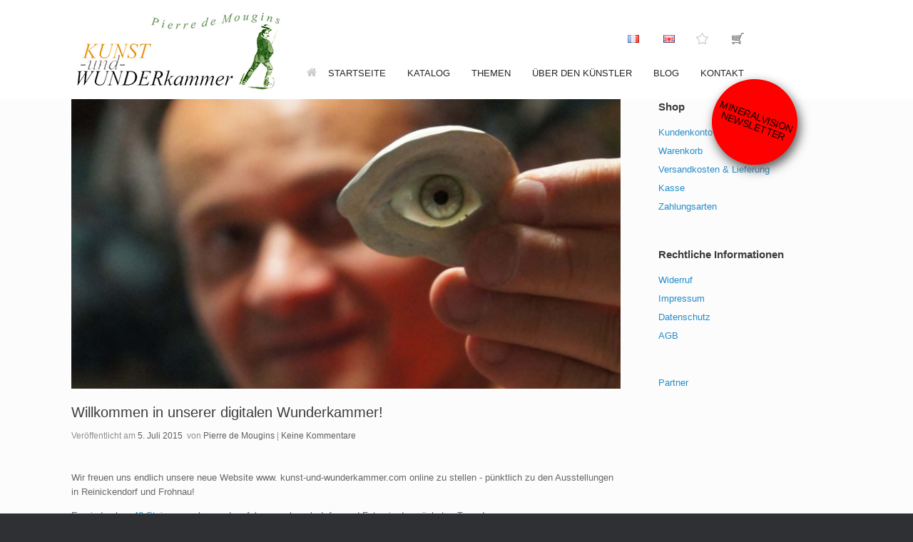

--- FILE ---
content_type: text/html; charset=UTF-8
request_url: https://www.kunst-und-wunderkammer.com/lorem-ipsum-dolor-sit-amet-consectetur-adipisicing-elit/
body_size: 11757
content:
<!DOCTYPE html>
<html>
<head>
	<meta charset="UTF-8" />
	<meta http-equiv="X-UA-Compatible" content="IE=10" />
	<title>Willkommen in unserer digitalen Wunderkammer! - Wunderkammer</title>
	<link rel="profile" href="https://gmpg.org/xfn/11" />
	<link rel="pingback" href="https://www.kunst-und-wunderkammer.com/xmlrpc.php" />
	
<!-- BEGIN Metadata added by the Add-Meta-Tags WordPress plugin -->
<meta name="description" content="Wir freuen uns endlich unsere neue Website www. kunst-und-wunderkammer.com online zu stellen - pünktlich zu den Ausstellungen in Reinickendorf und Frohnau! Es sind schon 43 Steine zu sehen und es folgen noch mehr Infos und Fotos in den nächsten Tagen! Forsetzung folgt..." />
<meta name="keywords" content="allgemein" />
<!-- END Metadata added by the Add-Meta-Tags WordPress plugin -->

<!-- Google Analytics Local by Webcraftic Local Google Analytics -->
<script>
(function(i,s,o,g,r,a,m){i['GoogleAnalyticsObject']=r;i[r]=i[r]||function(){
            (i[r].q=i[r].q||[]).push(arguments)},i[r].l=1*new Date();a=s.createElement(o),
            m=s.getElementsByTagName(o)[0];a.async=1;a.src=g;m.parentNode.insertBefore(a,m)
            })(window,document,'script','https://www.kunst-und-wunderkammer.com/wp-content/uploads/wga-cache/local-ga.js','ga');
ga('create', 'UA-79836627-1', 'auto');
ga('send', 'pageview');
</script>
<!-- end Google Analytics Local by Webcraftic Local Google Analytics -->
				<script>document.documentElement.className = document.documentElement.className + ' yes-js js_active js'</script>
			<meta name='robots' content='index, follow, max-image-preview:large, max-snippet:-1, max-video-preview:-1' />

	<!-- This site is optimized with the Yoast SEO plugin v26.8 - https://yoast.com/product/yoast-seo-wordpress/ -->
	<title>Willkommen in unserer digitalen Wunderkammer! - Wunderkammer</title>
	<link rel="canonical" href="https://www.kunst-und-wunderkammer.com/lorem-ipsum-dolor-sit-amet-consectetur-adipisicing-elit/" />
	<meta property="og:locale" content="de_DE" />
	<meta property="og:type" content="article" />
	<meta property="og:title" content="Willkommen in unserer digitalen Wunderkammer! - Wunderkammer" />
	<meta property="og:description" content="Wir freuen uns endlich unsere neue Website www. kunst-und-wunderkammer.com online zu stellen - pünktlich zu den Ausstellungen in Reinickendorf und Frohnau!Es sind schon 43 Steine zu sehen und es folgen noch mehr Infos und Fotos in den nächsten Tagen!Forsetzung folgt...Pierre de Mougins" />
	<meta property="og:url" content="https://www.kunst-und-wunderkammer.com/lorem-ipsum-dolor-sit-amet-consectetur-adipisicing-elit/" />
	<meta property="og:site_name" content="Wunderkammer" />
	<meta property="article:published_time" content="2015-07-05T18:57:44+00:00" />
	<meta property="article:modified_time" content="2016-01-24T18:45:25+00:00" />
	<meta property="og:image" content="https://www.kunst-und-wunderkammer.com/wp-content/uploads/2015/07/Pierre-4-retouchiert.jpg" />
	<meta property="og:image:width" content="2160" />
	<meta property="og:image:height" content="945" />
	<meta property="og:image:type" content="image/jpeg" />
	<meta name="author" content="Pierre de Mougins" />
	<meta name="twitter:card" content="summary_large_image" />
	<meta name="twitter:label1" content="Verfasst von" />
	<meta name="twitter:data1" content="Pierre de Mougins" />
	<script type="application/ld+json" class="yoast-schema-graph">{"@context":"https://schema.org","@graph":[{"@type":"Article","@id":"https://www.kunst-und-wunderkammer.com/lorem-ipsum-dolor-sit-amet-consectetur-adipisicing-elit/#article","isPartOf":{"@id":"https://www.kunst-und-wunderkammer.com/lorem-ipsum-dolor-sit-amet-consectetur-adipisicing-elit/"},"author":{"name":"Pierre de Mougins","@id":"https://www.kunst-und-wunderkammer.com/#/schema/person/aec693a5ea653975a4f7d18ffaaf609e"},"headline":"Willkommen in unserer digitalen Wunderkammer!","datePublished":"2015-07-05T18:57:44+00:00","dateModified":"2016-01-24T18:45:25+00:00","mainEntityOfPage":{"@id":"https://www.kunst-und-wunderkammer.com/lorem-ipsum-dolor-sit-amet-consectetur-adipisicing-elit/"},"wordCount":52,"commentCount":0,"publisher":{"@id":"https://www.kunst-und-wunderkammer.com/#/schema/person/aec693a5ea653975a4f7d18ffaaf609e"},"image":{"@id":"https://www.kunst-und-wunderkammer.com/lorem-ipsum-dolor-sit-amet-consectetur-adipisicing-elit/#primaryimage"},"thumbnailUrl":"https://www.kunst-und-wunderkammer.com/wp-content/uploads/2015/07/Pierre-4-retouchiert.jpg","inLanguage":"de","potentialAction":[{"@type":"CommentAction","name":"Comment","target":["https://www.kunst-und-wunderkammer.com/lorem-ipsum-dolor-sit-amet-consectetur-adipisicing-elit/#respond"]}]},{"@type":"WebPage","@id":"https://www.kunst-und-wunderkammer.com/lorem-ipsum-dolor-sit-amet-consectetur-adipisicing-elit/","url":"https://www.kunst-und-wunderkammer.com/lorem-ipsum-dolor-sit-amet-consectetur-adipisicing-elit/","name":"Willkommen in unserer digitalen Wunderkammer! - Wunderkammer","isPartOf":{"@id":"https://www.kunst-und-wunderkammer.com/#website"},"primaryImageOfPage":{"@id":"https://www.kunst-und-wunderkammer.com/lorem-ipsum-dolor-sit-amet-consectetur-adipisicing-elit/#primaryimage"},"image":{"@id":"https://www.kunst-und-wunderkammer.com/lorem-ipsum-dolor-sit-amet-consectetur-adipisicing-elit/#primaryimage"},"thumbnailUrl":"https://www.kunst-und-wunderkammer.com/wp-content/uploads/2015/07/Pierre-4-retouchiert.jpg","datePublished":"2015-07-05T18:57:44+00:00","dateModified":"2016-01-24T18:45:25+00:00","breadcrumb":{"@id":"https://www.kunst-und-wunderkammer.com/lorem-ipsum-dolor-sit-amet-consectetur-adipisicing-elit/#breadcrumb"},"inLanguage":"de","potentialAction":[{"@type":"ReadAction","target":["https://www.kunst-und-wunderkammer.com/lorem-ipsum-dolor-sit-amet-consectetur-adipisicing-elit/"]}]},{"@type":"ImageObject","inLanguage":"de","@id":"https://www.kunst-und-wunderkammer.com/lorem-ipsum-dolor-sit-amet-consectetur-adipisicing-elit/#primaryimage","url":"https://www.kunst-und-wunderkammer.com/wp-content/uploads/2015/07/Pierre-4-retouchiert.jpg","contentUrl":"https://www.kunst-und-wunderkammer.com/wp-content/uploads/2015/07/Pierre-4-retouchiert.jpg","width":2160,"height":945,"caption":"SONY DSC"},{"@type":"BreadcrumbList","@id":"https://www.kunst-und-wunderkammer.com/lorem-ipsum-dolor-sit-amet-consectetur-adipisicing-elit/#breadcrumb","itemListElement":[{"@type":"ListItem","position":1,"name":"Home","item":"https://www.kunst-und-wunderkammer.com/"},{"@type":"ListItem","position":2,"name":"Blog","item":"https://www.kunst-und-wunderkammer.com/blog-2/"},{"@type":"ListItem","position":3,"name":"Willkommen in unserer digitalen Wunderkammer!"}]},{"@type":"WebSite","@id":"https://www.kunst-und-wunderkammer.com/#website","url":"https://www.kunst-und-wunderkammer.com/","name":"Wunderkammer","description":"Berlin - Pierre de Mougins - Bildersteine - Kunst schenken","publisher":{"@id":"https://www.kunst-und-wunderkammer.com/#/schema/person/aec693a5ea653975a4f7d18ffaaf609e"},"potentialAction":[{"@type":"SearchAction","target":{"@type":"EntryPoint","urlTemplate":"https://www.kunst-und-wunderkammer.com/?s={search_term_string}"},"query-input":{"@type":"PropertyValueSpecification","valueRequired":true,"valueName":"search_term_string"}}],"inLanguage":"de"},{"@type":["Person","Organization"],"@id":"https://www.kunst-und-wunderkammer.com/#/schema/person/aec693a5ea653975a4f7d18ffaaf609e","name":"Pierre de Mougins","image":{"@type":"ImageObject","inLanguage":"de","@id":"https://www.kunst-und-wunderkammer.com/#/schema/person/image/","url":"https://www.kunst-und-wunderkammer.com/wp-content/uploads/2022/05/portrait-pdm.jpg","contentUrl":"https://www.kunst-und-wunderkammer.com/wp-content/uploads/2022/05/portrait-pdm.jpg","width":998,"height":1268,"caption":"Pierre de Mougins"},"logo":{"@id":"https://www.kunst-und-wunderkammer.com/#/schema/person/image/"},"url":"https://www.kunst-und-wunderkammer.com/author/web89/"}]}</script>
	<!-- / Yoast SEO plugin. -->


<link rel="alternate" type="application/rss+xml" title="Wunderkammer &raquo; Feed" href="https://www.kunst-und-wunderkammer.com/feed/" />
<link rel="alternate" type="application/rss+xml" title="Wunderkammer &raquo; Kommentar-Feed" href="https://www.kunst-und-wunderkammer.com/comments/feed/" />
<link rel="alternate" type="application/rss+xml" title="Wunderkammer &raquo; Willkommen in unserer digitalen Wunderkammer!-Kommentar-Feed" href="https://www.kunst-und-wunderkammer.com/lorem-ipsum-dolor-sit-amet-consectetur-adipisicing-elit/feed/" />
<link rel="alternate" title="oEmbed (JSON)" type="application/json+oembed" href="https://www.kunst-und-wunderkammer.com/wp-json/oembed/1.0/embed?url=https%3A%2F%2Fwww.kunst-und-wunderkammer.com%2Florem-ipsum-dolor-sit-amet-consectetur-adipisicing-elit%2F" />
<link rel="alternate" title="oEmbed (XML)" type="text/xml+oembed" href="https://www.kunst-und-wunderkammer.com/wp-json/oembed/1.0/embed?url=https%3A%2F%2Fwww.kunst-und-wunderkammer.com%2Florem-ipsum-dolor-sit-amet-consectetur-adipisicing-elit%2F&#038;format=xml" />
<style id='wp-img-auto-sizes-contain-inline-css' type='text/css'>
img:is([sizes=auto i],[sizes^="auto," i]){contain-intrinsic-size:3000px 1500px}
/*# sourceURL=wp-img-auto-sizes-contain-inline-css */
</style>
<link rel='stylesheet' id='validate-engine-css-css' href='https://www.kunst-und-wunderkammer.com/wp-content/plugins/wysija-newsletters/css/validationEngine.jquery.css?ver=2.21' type='text/css' media='all' />
<style id='wp-emoji-styles-inline-css' type='text/css'>

	img.wp-smiley, img.emoji {
		display: inline !important;
		border: none !important;
		box-shadow: none !important;
		height: 1em !important;
		width: 1em !important;
		margin: 0 0.07em !important;
		vertical-align: -0.1em !important;
		background: none !important;
		padding: 0 !important;
	}
/*# sourceURL=wp-emoji-styles-inline-css */
</style>
<link rel='stylesheet' id='wp-block-library-css' href='https://www.kunst-und-wunderkammer.com/wp-includes/css/dist/block-library/style.min.css?ver=6.9' type='text/css' media='all' />
<link rel='stylesheet' id='wc-blocks-style-css' href='https://www.kunst-und-wunderkammer.com/wp-content/plugins/woocommerce/assets/client/blocks/wc-blocks.css?ver=wc-10.4.3' type='text/css' media='all' />
<style id='global-styles-inline-css' type='text/css'>
:root{--wp--preset--aspect-ratio--square: 1;--wp--preset--aspect-ratio--4-3: 4/3;--wp--preset--aspect-ratio--3-4: 3/4;--wp--preset--aspect-ratio--3-2: 3/2;--wp--preset--aspect-ratio--2-3: 2/3;--wp--preset--aspect-ratio--16-9: 16/9;--wp--preset--aspect-ratio--9-16: 9/16;--wp--preset--color--black: #000000;--wp--preset--color--cyan-bluish-gray: #abb8c3;--wp--preset--color--white: #ffffff;--wp--preset--color--pale-pink: #f78da7;--wp--preset--color--vivid-red: #cf2e2e;--wp--preset--color--luminous-vivid-orange: #ff6900;--wp--preset--color--luminous-vivid-amber: #fcb900;--wp--preset--color--light-green-cyan: #7bdcb5;--wp--preset--color--vivid-green-cyan: #00d084;--wp--preset--color--pale-cyan-blue: #8ed1fc;--wp--preset--color--vivid-cyan-blue: #0693e3;--wp--preset--color--vivid-purple: #9b51e0;--wp--preset--gradient--vivid-cyan-blue-to-vivid-purple: linear-gradient(135deg,rgb(6,147,227) 0%,rgb(155,81,224) 100%);--wp--preset--gradient--light-green-cyan-to-vivid-green-cyan: linear-gradient(135deg,rgb(122,220,180) 0%,rgb(0,208,130) 100%);--wp--preset--gradient--luminous-vivid-amber-to-luminous-vivid-orange: linear-gradient(135deg,rgb(252,185,0) 0%,rgb(255,105,0) 100%);--wp--preset--gradient--luminous-vivid-orange-to-vivid-red: linear-gradient(135deg,rgb(255,105,0) 0%,rgb(207,46,46) 100%);--wp--preset--gradient--very-light-gray-to-cyan-bluish-gray: linear-gradient(135deg,rgb(238,238,238) 0%,rgb(169,184,195) 100%);--wp--preset--gradient--cool-to-warm-spectrum: linear-gradient(135deg,rgb(74,234,220) 0%,rgb(151,120,209) 20%,rgb(207,42,186) 40%,rgb(238,44,130) 60%,rgb(251,105,98) 80%,rgb(254,248,76) 100%);--wp--preset--gradient--blush-light-purple: linear-gradient(135deg,rgb(255,206,236) 0%,rgb(152,150,240) 100%);--wp--preset--gradient--blush-bordeaux: linear-gradient(135deg,rgb(254,205,165) 0%,rgb(254,45,45) 50%,rgb(107,0,62) 100%);--wp--preset--gradient--luminous-dusk: linear-gradient(135deg,rgb(255,203,112) 0%,rgb(199,81,192) 50%,rgb(65,88,208) 100%);--wp--preset--gradient--pale-ocean: linear-gradient(135deg,rgb(255,245,203) 0%,rgb(182,227,212) 50%,rgb(51,167,181) 100%);--wp--preset--gradient--electric-grass: linear-gradient(135deg,rgb(202,248,128) 0%,rgb(113,206,126) 100%);--wp--preset--gradient--midnight: linear-gradient(135deg,rgb(2,3,129) 0%,rgb(40,116,252) 100%);--wp--preset--font-size--small: 13px;--wp--preset--font-size--medium: 20px;--wp--preset--font-size--large: 36px;--wp--preset--font-size--x-large: 42px;--wp--preset--spacing--20: 0.44rem;--wp--preset--spacing--30: 0.67rem;--wp--preset--spacing--40: 1rem;--wp--preset--spacing--50: 1.5rem;--wp--preset--spacing--60: 2.25rem;--wp--preset--spacing--70: 3.38rem;--wp--preset--spacing--80: 5.06rem;--wp--preset--shadow--natural: 6px 6px 9px rgba(0, 0, 0, 0.2);--wp--preset--shadow--deep: 12px 12px 50px rgba(0, 0, 0, 0.4);--wp--preset--shadow--sharp: 6px 6px 0px rgba(0, 0, 0, 0.2);--wp--preset--shadow--outlined: 6px 6px 0px -3px rgb(255, 255, 255), 6px 6px rgb(0, 0, 0);--wp--preset--shadow--crisp: 6px 6px 0px rgb(0, 0, 0);}:where(.is-layout-flex){gap: 0.5em;}:where(.is-layout-grid){gap: 0.5em;}body .is-layout-flex{display: flex;}.is-layout-flex{flex-wrap: wrap;align-items: center;}.is-layout-flex > :is(*, div){margin: 0;}body .is-layout-grid{display: grid;}.is-layout-grid > :is(*, div){margin: 0;}:where(.wp-block-columns.is-layout-flex){gap: 2em;}:where(.wp-block-columns.is-layout-grid){gap: 2em;}:where(.wp-block-post-template.is-layout-flex){gap: 1.25em;}:where(.wp-block-post-template.is-layout-grid){gap: 1.25em;}.has-black-color{color: var(--wp--preset--color--black) !important;}.has-cyan-bluish-gray-color{color: var(--wp--preset--color--cyan-bluish-gray) !important;}.has-white-color{color: var(--wp--preset--color--white) !important;}.has-pale-pink-color{color: var(--wp--preset--color--pale-pink) !important;}.has-vivid-red-color{color: var(--wp--preset--color--vivid-red) !important;}.has-luminous-vivid-orange-color{color: var(--wp--preset--color--luminous-vivid-orange) !important;}.has-luminous-vivid-amber-color{color: var(--wp--preset--color--luminous-vivid-amber) !important;}.has-light-green-cyan-color{color: var(--wp--preset--color--light-green-cyan) !important;}.has-vivid-green-cyan-color{color: var(--wp--preset--color--vivid-green-cyan) !important;}.has-pale-cyan-blue-color{color: var(--wp--preset--color--pale-cyan-blue) !important;}.has-vivid-cyan-blue-color{color: var(--wp--preset--color--vivid-cyan-blue) !important;}.has-vivid-purple-color{color: var(--wp--preset--color--vivid-purple) !important;}.has-black-background-color{background-color: var(--wp--preset--color--black) !important;}.has-cyan-bluish-gray-background-color{background-color: var(--wp--preset--color--cyan-bluish-gray) !important;}.has-white-background-color{background-color: var(--wp--preset--color--white) !important;}.has-pale-pink-background-color{background-color: var(--wp--preset--color--pale-pink) !important;}.has-vivid-red-background-color{background-color: var(--wp--preset--color--vivid-red) !important;}.has-luminous-vivid-orange-background-color{background-color: var(--wp--preset--color--luminous-vivid-orange) !important;}.has-luminous-vivid-amber-background-color{background-color: var(--wp--preset--color--luminous-vivid-amber) !important;}.has-light-green-cyan-background-color{background-color: var(--wp--preset--color--light-green-cyan) !important;}.has-vivid-green-cyan-background-color{background-color: var(--wp--preset--color--vivid-green-cyan) !important;}.has-pale-cyan-blue-background-color{background-color: var(--wp--preset--color--pale-cyan-blue) !important;}.has-vivid-cyan-blue-background-color{background-color: var(--wp--preset--color--vivid-cyan-blue) !important;}.has-vivid-purple-background-color{background-color: var(--wp--preset--color--vivid-purple) !important;}.has-black-border-color{border-color: var(--wp--preset--color--black) !important;}.has-cyan-bluish-gray-border-color{border-color: var(--wp--preset--color--cyan-bluish-gray) !important;}.has-white-border-color{border-color: var(--wp--preset--color--white) !important;}.has-pale-pink-border-color{border-color: var(--wp--preset--color--pale-pink) !important;}.has-vivid-red-border-color{border-color: var(--wp--preset--color--vivid-red) !important;}.has-luminous-vivid-orange-border-color{border-color: var(--wp--preset--color--luminous-vivid-orange) !important;}.has-luminous-vivid-amber-border-color{border-color: var(--wp--preset--color--luminous-vivid-amber) !important;}.has-light-green-cyan-border-color{border-color: var(--wp--preset--color--light-green-cyan) !important;}.has-vivid-green-cyan-border-color{border-color: var(--wp--preset--color--vivid-green-cyan) !important;}.has-pale-cyan-blue-border-color{border-color: var(--wp--preset--color--pale-cyan-blue) !important;}.has-vivid-cyan-blue-border-color{border-color: var(--wp--preset--color--vivid-cyan-blue) !important;}.has-vivid-purple-border-color{border-color: var(--wp--preset--color--vivid-purple) !important;}.has-vivid-cyan-blue-to-vivid-purple-gradient-background{background: var(--wp--preset--gradient--vivid-cyan-blue-to-vivid-purple) !important;}.has-light-green-cyan-to-vivid-green-cyan-gradient-background{background: var(--wp--preset--gradient--light-green-cyan-to-vivid-green-cyan) !important;}.has-luminous-vivid-amber-to-luminous-vivid-orange-gradient-background{background: var(--wp--preset--gradient--luminous-vivid-amber-to-luminous-vivid-orange) !important;}.has-luminous-vivid-orange-to-vivid-red-gradient-background{background: var(--wp--preset--gradient--luminous-vivid-orange-to-vivid-red) !important;}.has-very-light-gray-to-cyan-bluish-gray-gradient-background{background: var(--wp--preset--gradient--very-light-gray-to-cyan-bluish-gray) !important;}.has-cool-to-warm-spectrum-gradient-background{background: var(--wp--preset--gradient--cool-to-warm-spectrum) !important;}.has-blush-light-purple-gradient-background{background: var(--wp--preset--gradient--blush-light-purple) !important;}.has-blush-bordeaux-gradient-background{background: var(--wp--preset--gradient--blush-bordeaux) !important;}.has-luminous-dusk-gradient-background{background: var(--wp--preset--gradient--luminous-dusk) !important;}.has-pale-ocean-gradient-background{background: var(--wp--preset--gradient--pale-ocean) !important;}.has-electric-grass-gradient-background{background: var(--wp--preset--gradient--electric-grass) !important;}.has-midnight-gradient-background{background: var(--wp--preset--gradient--midnight) !important;}.has-small-font-size{font-size: var(--wp--preset--font-size--small) !important;}.has-medium-font-size{font-size: var(--wp--preset--font-size--medium) !important;}.has-large-font-size{font-size: var(--wp--preset--font-size--large) !important;}.has-x-large-font-size{font-size: var(--wp--preset--font-size--x-large) !important;}
/*# sourceURL=global-styles-inline-css */
</style>

<style id='classic-theme-styles-inline-css' type='text/css'>
/*! This file is auto-generated */
.wp-block-button__link{color:#fff;background-color:#32373c;border-radius:9999px;box-shadow:none;text-decoration:none;padding:calc(.667em + 2px) calc(1.333em + 2px);font-size:1.125em}.wp-block-file__button{background:#32373c;color:#fff;text-decoration:none}
/*# sourceURL=/wp-includes/css/classic-themes.min.css */
</style>
<link rel='stylesheet' id='contact-form-7-css' href='https://www.kunst-und-wunderkammer.com/wp-content/plugins/contact-form-7/includes/css/styles.css?ver=6.1.4' type='text/css' media='all' />
<link rel='stylesheet' id='orginal_main_style-css' href='https://www.kunst-und-wunderkammer.com/wp-content/plugins/original-css3-image-hover-effects/css/orginal_main_style.css?ver=6.9' type='text/css' media='all' />
<link rel='stylesheet' id='orginal_effects_mod-css' href='https://www.kunst-und-wunderkammer.com/wp-content/plugins/original-css3-image-hover-effects/css/orginal_effects_mod.css?ver=6.9' type='text/css' media='all' />
<link rel='stylesheet' id='siteorigin-panels-front-css' href='https://www.kunst-und-wunderkammer.com/wp-content/plugins/siteorigin-panels/css/front-flex.min.css?ver=2.33.5' type='text/css' media='all' />
<link rel='stylesheet' id='woocommerce-layout-css' href='https://www.kunst-und-wunderkammer.com/wp-content/plugins/woocommerce/assets/css/woocommerce-layout.css?ver=10.4.3' type='text/css' media='all' />
<link rel='stylesheet' id='woocommerce-smallscreen-css' href='https://www.kunst-und-wunderkammer.com/wp-content/plugins/woocommerce/assets/css/woocommerce-smallscreen.css?ver=10.4.3' type='text/css' media='only screen and (max-width: 768px)' />
<link rel='stylesheet' id='woocommerce-general-css' href='https://www.kunst-und-wunderkammer.com/wp-content/plugins/woocommerce/assets/css/woocommerce.css?ver=10.4.3' type='text/css' media='all' />
<style id='woocommerce-inline-inline-css' type='text/css'>
.woocommerce form .form-row .required { visibility: visible; }
/*# sourceURL=woocommerce-inline-inline-css */
</style>
<link rel='stylesheet' id='jquery-selectBox-css' href='https://www.kunst-und-wunderkammer.com/wp-content/plugins/yith-woocommerce-wishlist/assets/css/jquery.selectBox.css?ver=1.2.0' type='text/css' media='all' />
<link rel='stylesheet' id='woocommerce_prettyPhoto_css-css' href='//www.kunst-und-wunderkammer.com/wp-content/plugins/woocommerce/assets/css/prettyPhoto.css?ver=3.1.6' type='text/css' media='all' />
<link rel='stylesheet' id='yith-wcwl-main-css' href='https://www.kunst-und-wunderkammer.com/wp-content/plugins/yith-woocommerce-wishlist/assets/css/style.css?ver=4.11.0' type='text/css' media='all' />
<style id='yith-wcwl-main-inline-css' type='text/css'>
 :root { --rounded-corners-radius: 16px; --add-to-cart-rounded-corners-radius: 16px; --color-headers-background: #F4F4F4; --feedback-duration: 3s } 
 :root { --rounded-corners-radius: 16px; --add-to-cart-rounded-corners-radius: 16px; --color-headers-background: #F4F4F4; --feedback-duration: 3s } 
/*# sourceURL=yith-wcwl-main-inline-css */
</style>
<link rel='stylesheet' id='vantage-style-css' href='https://www.kunst-und-wunderkammer.com/wp-content/themes/silke-christ/style.css?ver=1.20.7' type='text/css' media='all' />
<link rel='stylesheet' id='font-awesome-css' href='https://www.kunst-und-wunderkammer.com/wp-content/themes/vantage/fontawesome/css/font-awesome.css?ver=4.6.2' type='text/css' media='all' />
<style id='font-awesome-inline-css' type='text/css'>
[data-font="FontAwesome"]:before {font-family: 'FontAwesome' !important;content: attr(data-icon) !important;speak: none !important;font-weight: normal !important;font-variant: normal !important;text-transform: none !important;line-height: 1 !important;font-style: normal !important;-webkit-font-smoothing: antialiased !important;-moz-osx-font-smoothing: grayscale !important;}
/*# sourceURL=font-awesome-inline-css */
</style>
<link rel='stylesheet' id='vantage-woocommerce-css' href='https://www.kunst-und-wunderkammer.com/wp-content/themes/vantage/css/woocommerce.css?ver=6.9' type='text/css' media='all' />
<link rel='stylesheet' id='woocommerce-gzd-layout-css' href='https://www.kunst-und-wunderkammer.com/wp-content/plugins/woocommerce-germanized/build/static/layout-styles.css?ver=3.20.5' type='text/css' media='all' />
<style id='woocommerce-gzd-layout-inline-css' type='text/css'>
.woocommerce-checkout .shop_table { background-color: #eeeeee; } .product p.deposit-packaging-type { font-size: 1.25em !important; } p.woocommerce-shipping-destination { display: none; }
                .wc-gzd-nutri-score-value-a {
                    background: url(https://www.kunst-und-wunderkammer.com/wp-content/plugins/woocommerce-germanized/assets/images/nutri-score-a.svg) no-repeat;
                }
                .wc-gzd-nutri-score-value-b {
                    background: url(https://www.kunst-und-wunderkammer.com/wp-content/plugins/woocommerce-germanized/assets/images/nutri-score-b.svg) no-repeat;
                }
                .wc-gzd-nutri-score-value-c {
                    background: url(https://www.kunst-und-wunderkammer.com/wp-content/plugins/woocommerce-germanized/assets/images/nutri-score-c.svg) no-repeat;
                }
                .wc-gzd-nutri-score-value-d {
                    background: url(https://www.kunst-und-wunderkammer.com/wp-content/plugins/woocommerce-germanized/assets/images/nutri-score-d.svg) no-repeat;
                }
                .wc-gzd-nutri-score-value-e {
                    background: url(https://www.kunst-und-wunderkammer.com/wp-content/plugins/woocommerce-germanized/assets/images/nutri-score-e.svg) no-repeat;
                }
            
/*# sourceURL=woocommerce-gzd-layout-inline-css */
</style>
<script type="text/javascript" src="https://www.kunst-und-wunderkammer.com/wp-includes/js/jquery/jquery.min.js?ver=3.7.1" id="jquery-core-js"></script>
<script type="text/javascript" src="https://www.kunst-und-wunderkammer.com/wp-includes/js/jquery/jquery-migrate.min.js?ver=3.4.1" id="jquery-migrate-js"></script>
<script type="text/javascript" src="https://www.kunst-und-wunderkammer.com/wp-content/plugins/woocommerce/assets/js/jquery-blockui/jquery.blockUI.min.js?ver=2.7.0-wc.10.4.3" id="wc-jquery-blockui-js" defer="defer" data-wp-strategy="defer"></script>
<script type="text/javascript" src="https://www.kunst-und-wunderkammer.com/wp-content/plugins/woocommerce/assets/js/js-cookie/js.cookie.min.js?ver=2.1.4-wc.10.4.3" id="wc-js-cookie-js" defer="defer" data-wp-strategy="defer"></script>
<script type="text/javascript" id="woocommerce-js-extra">
/* <![CDATA[ */
var woocommerce_params = {"ajax_url":"/wp-admin/admin-ajax.php","wc_ajax_url":"/?wc-ajax=%%endpoint%%","i18n_password_show":"Passwort anzeigen","i18n_password_hide":"Passwort ausblenden"};
//# sourceURL=woocommerce-js-extra
/* ]]> */
</script>
<script type="text/javascript" src="https://www.kunst-und-wunderkammer.com/wp-content/plugins/woocommerce/assets/js/frontend/woocommerce.min.js?ver=10.4.3" id="woocommerce-js" defer="defer" data-wp-strategy="defer"></script>
<script type="text/javascript" src="https://www.kunst-und-wunderkammer.com/wp-content/themes/vantage/js/jquery.flexslider.min.js?ver=2.1" id="jquery-flexslider-js"></script>
<script type="text/javascript" src="https://www.kunst-und-wunderkammer.com/wp-content/themes/vantage/js/jquery.touchSwipe.min.js?ver=1.6.6" id="jquery-touchswipe-js"></script>
<script type="text/javascript" id="vantage-main-js-extra">
/* <![CDATA[ */
var vantage = {"fitvids":"1"};
//# sourceURL=vantage-main-js-extra
/* ]]> */
</script>
<script type="text/javascript" src="https://www.kunst-und-wunderkammer.com/wp-content/themes/vantage/js/jquery.theme-main.min.js?ver=1.20.7" id="vantage-main-js"></script>
<script type="text/javascript" src="https://www.kunst-und-wunderkammer.com/wp-content/themes/vantage/js/jquery.fitvids.min.js?ver=1.0" id="jquery-fitvids-js"></script>
<link rel="https://api.w.org/" href="https://www.kunst-und-wunderkammer.com/wp-json/" /><link rel="alternate" title="JSON" type="application/json" href="https://www.kunst-und-wunderkammer.com/wp-json/wp/v2/posts/168" /><link rel="EditURI" type="application/rsd+xml" title="RSD" href="https://www.kunst-und-wunderkammer.com/xmlrpc.php?rsd" />
<meta name="generator" content="WordPress 6.9" />
<meta name="generator" content="WooCommerce 10.4.3" />
<link rel='shortlink' href='https://www.kunst-und-wunderkammer.com/?p=168' />
<meta name="viewport" content="width=device-width, initial-scale=1" />	<noscript><style>.woocommerce-product-gallery{ opacity: 1 !important; }</style></noscript>
		<style type="text/css" media="screen">
		#footer-widgets .widget { width: 100%; }
		#masthead-widgets .widget { width: 100%; }
	</style>
	<style media="all" id="siteorigin-panels-layouts-head">/* Layout 168 */ #pgc-168-0-0 { width:100%;width:calc(100% - ( 0 * 30px ) ) } #pl-168 .so-panel { margin-bottom:35px } #pl-168 .so-panel:last-of-type { margin-bottom:0px } @media (max-width:780px){ #pg-168-0.panel-no-style, #pg-168-0.panel-has-style > .panel-row-style, #pg-168-0 { -webkit-flex-direction:column;-ms-flex-direction:column;flex-direction:column } #pg-168-0 > .panel-grid-cell , #pg-168-0 > .panel-row-style > .panel-grid-cell { width:100%;margin-right:0 } #pl-168 .panel-grid-cell { padding:0 } #pl-168 .panel-grid .panel-grid-cell-empty { display:none } #pl-168 .panel-grid .panel-grid-cell-mobile-last { margin-bottom:0px }  } </style><style type="text/css" id="customizer-css">#masthead.site-header .hgroup .site-title, #masthead.site-header.masthead-logo-in-menu .logo > .site-title { font-size: 21.6px } a.button, button, html input[type="button"], input[type="reset"], input[type="submit"], .post-navigation a, #image-navigation a, article.post .more-link, article.page .more-link, .paging-navigation a, .woocommerce #page-wrapper .button, .woocommerce a.button, .woocommerce .checkout-button, .woocommerce input.button, #infinite-handle span button { text-shadow: none } a.button, button, html input[type="button"], input[type="reset"], input[type="submit"], .post-navigation a, #image-navigation a, article.post .more-link, article.page .more-link, .paging-navigation a, .woocommerce #page-wrapper .button, .woocommerce a.button, .woocommerce .checkout-button, .woocommerce input.button, .woocommerce #respond input#submit.alt, .woocommerce a.button.alt, .woocommerce button.button.alt, .woocommerce input.button.alt, #infinite-handle span { -webkit-box-shadow: none; -moz-box-shadow: none; box-shadow: none } </style><style type="text/css">.wpgs-for .slick-arrow::before,.wpgs-nav .slick-prev::before, .wpgs-nav .slick-next::before{color:#000;}.fancybox-bg{background-color:rgba(10,0,0,0.75);}.fancybox-caption,.fancybox-infobar{color:#fff;}.wpgs-nav .slick-slide{border-color:transparent}.wpgs-nav .slick-current{border-color:#000}.wpgs-video-wrapper{min-height:500px;}</style>	<div id="fb-root"></div>
	<script>(function(d, s, id) {
		var js, fjs = d.getElementsByTagName(s)[0];
		if (d.getElementById(id)) return;
		js = d.createElement(s); js.id = id;
		js.src = "//connect.facebook.net/de_DE/sdk.js#xfbml=1&version=v2.3&appId=548637428513951";
		fjs.parentNode.insertBefore(js, fjs);
		}(document, 'script', 'facebook-jssdk'));
	</script>	
	<meta name="description" content="Berlin &#8211; Pierre de Mougins &#8211; Bildersteine &#8211; Kunst schenken">
<link href='https://fonts.googleapis.com/css?family=Open+Sans:400,300' rel='stylesheet' type='text/css'>
<link rel='stylesheet' id='bxSlidercss-css' href='https://www.kunst-und-wunderkammer.com/wp-content/plugins/slider-image/style/jquery.bxslider.css?ver=6.9' type='text/css' media='all' />
</head>

<body data-rsssl=1 class="wp-singular post-template-default single single-post postid-168 single-format-standard wp-theme-vantage wp-child-theme-silke-christ theme-vantage siteorigin-panels siteorigin-panels-before-js woocommerce-no-js group-blog responsive layout-full no-js has-sidebar page-layout-default">


<div id="page-wrapper">

	
	
<header id="masthead" class="site-header masthead-logo-in-menu" role="banner">

	
<nav role="navigation" class="site-navigation main-navigation primary mobile-navigation">

	<div class="full-container">
					<a href="https://www.kunst-und-wunderkammer.com/" title="Wunderkammer" rel="home" class="logo"><img src="https://www.kunst-und-wunderkammer.com/wp-content/uploads/2015/11/logo-de.gif"  class="logo-no-height-constrain"  width="300"  height="119"  alt="Wunderkammer Logo"  /></a>
				
					<div class="menu-topmenue-de-container"><ul id="menu-topmenue-de" class="menu"><li id="menu-item-70" class="menu-item menu-item-type-post_type menu-item-object-page menu-item-home menu-item-70"><a href="https://www.kunst-und-wunderkammer.com/"><span class="fa fa-home"></span>Startseite</a></li>
<li id="menu-item-229" class="menu-item menu-item-type-post_type menu-item-object-page menu-item-229"><a href="https://www.kunst-und-wunderkammer.com/katalog/">Katalog</a></li>
<li id="menu-item-125" class="menu-item menu-item-type-post_type menu-item-object-page menu-item-125"><a href="https://www.kunst-und-wunderkammer.com/themen/">Themen</a></li>
<li id="menu-item-1579" class="menu-item menu-item-type-post_type menu-item-object-page menu-item-1579"><a href="https://www.kunst-und-wunderkammer.com/favoriten/">Favoriten</a></li>
<li id="menu-item-74" class="menu-item menu-item-type-post_type menu-item-object-page menu-item-74"><a href="https://www.kunst-und-wunderkammer.com/ueber-uns/">Über den Künstler</a></li>
<li id="menu-item-178" class="menu-item menu-item-type-post_type menu-item-object-page current_page_parent menu-item-178"><a href="https://www.kunst-und-wunderkammer.com/blog-2/">Blog</a></li>
<li id="menu-item-71" class="menu-item menu-item-type-post_type menu-item-object-page menu-item-71"><a href="https://www.kunst-und-wunderkammer.com/kontakt/">Kontakt</a></li>
<li id="menu-item-258" class="menu-item menu-item-type-post_type menu-item-object-page menu-item-258"><a href="https://www.kunst-und-wunderkammer.com/cart/">Warenkorb</a></li>
<li id="menu-item-1170" class="menu-item menu-item-type-custom menu-item-object-custom menu-item-1170"><a href="https://www.cabinet-of-wonder.com"><span class="icon"></span>en</a></li>
<li id="menu-item-1171" class="menu-item menu-item-type-custom menu-item-object-custom menu-item-1171"><a href="https://www.art-et-merveilles.com/"><span class="icon"></span>fr</a></li>
<li id="menu-item-1223" class="menu-item menu-item-type-post_type menu-item-object-page menu-item-1223"><a href="https://www.kunst-und-wunderkammer.com/newsletter/">Mineralvision Newsletter</a></li>
</ul></div>			</div>
</nav><!-- .site-navigation .main-navigation -->



</header><!-- #masthead .site-header -->
	
	
	
	<div id="main" class="site-main">
		<div class="full-container">
			
<div id="primary" class="content-area">
	<div id="content" class="site-content" role="main">

	
		
<article id="post-168" class="post post-168 type-post status-publish format-standard has-post-thumbnail hentry category-allgemein">

	<div class="entry-main">

		
		<header class="entry-header">

							<div class="entry-thumbnail"><img width="720" height="380" src="https://www.kunst-und-wunderkammer.com/wp-content/uploads/2015/07/Pierre-4-retouchiert-720x380.jpg" class="attachment-post-thumbnail size-post-thumbnail wp-post-image" alt="" decoding="async" fetchpriority="high" /></div>
			
			<h1 class="entry-title"><a href="https://www.kunst-und-wunderkammer.com/lorem-ipsum-dolor-sit-amet-consectetur-adipisicing-elit/" title="Permalink zu Willkommen in unserer digitalen Wunderkammer!" rel="bookmark">Willkommen in unserer digitalen Wunderkammer!</a></h1>

							<div class="entry-meta">
					Veröffentlicht am <a href="https://www.kunst-und-wunderkammer.com/lorem-ipsum-dolor-sit-amet-consectetur-adipisicing-elit/" title="20:57" rel="bookmark"><time class="entry-date" datetime="2015-07-05T20:57:44+02:00">5. Juli 2015</time></a><time class="updated" datetime="2016-01-24T19:45:25+01:00">24. Januar 2016</time> ﻿<span class="byline"> von <span class="author vcard"><a class="url fn n" href="https://www.kunst-und-wunderkammer.com/author/web89/" title="Alle Beiträge von Pierre de Mougins anzeigen" rel="author">Pierre de Mougins</a></span></span>  | <span class="comments-link"><a href="https://www.kunst-und-wunderkammer.com/lorem-ipsum-dolor-sit-amet-consectetur-adipisicing-elit/#respond">Keine Kommentare</a></span>				</div><!-- .entry-meta -->
			
		</header><!-- .entry-header -->

		<div class="entry-content">
			<div id="pl-168"  class="panel-layout" ><div id="pg-168-0"  class="panel-grid panel-no-style" ><div id="pgc-168-0-0"  class="panel-grid-cell" ><div id="panel-168-0-0-0" class="so-panel widget widget_sow-editor panel-first-child panel-last-child" data-index="0" ><div
			
			class="so-widget-sow-editor so-widget-sow-editor-base"
			
		>
<div class="siteorigin-widget-tinymce textwidget">
	<p>Wir freuen uns endlich unsere neue Website www. kunst-und-wunderkammer.com online zu stellen - pünktlich zu den Ausstellungen in Reinickendorf und Frohnau!</p>
<p>Es sind schon<a href="https://www.kunst-und-wunderkammer.com/katalog/" target="_blank"> 43 Steine </a>zu sehen und es folgen noch mehr Infos und Fotos in den nächsten Tagen!</p>
<p>Forsetzung folgt...</p>
<p>Pierre de Mougins</p>
</div>
</div></div></div></div></div>					</div><!-- .entry-content -->

		
		

		
	</div>

</article><!-- #post-168 -->

		
		
					

	<div id="comments" class="comments-area">

	
	
	
		<div id="respond" class="comment-respond">
		<h3 id="reply-title" class="comment-reply-title">Schreibe einen Kommentar <small><a rel="nofollow" id="cancel-comment-reply-link" href="/lorem-ipsum-dolor-sit-amet-consectetur-adipisicing-elit/#respond" style="display:none;">Antwort abbrechen</a></small></h3><form action="https://www.kunst-und-wunderkammer.com/wp-comments-post.php" method="post" id="commentform" class="comment-form"><p class="comment-notes"><span id="email-notes">Deine E-Mail-Adresse wird nicht veröffentlicht.</span> <span class="required-field-message">Erforderliche Felder sind mit <span class="required">*</span> markiert</span></p><p class="comment-form-comment"><label for="comment">Kommentar <span class="required">*</span></label> <textarea id="comment" name="comment" cols="45" rows="8" maxlength="65525" required="required"></textarea></p><p class="comment-form-author"><label for="author">Name <span class="required">*</span></label> <input id="author" name="author" type="text" value="" size="30" maxlength="245" autocomplete="name" required="required" /></p>
<p class="comment-form-email"><label for="email">E-Mail-Adresse <span class="required">*</span></label> <input id="email" name="email" type="text" value="" size="30" maxlength="100" aria-describedby="email-notes" autocomplete="email" required="required" /></p>
<p class="comment-form-url"><label for="url">Website</label> <input id="url" name="url" type="text" value="" size="30" maxlength="200" autocomplete="url" /></p>
<p class="comment-form-cookies-consent"><input id="wp-comment-cookies-consent" name="wp-comment-cookies-consent" type="checkbox" value="yes" /> <label for="wp-comment-cookies-consent">Meinen Namen, meine E-Mail-Adresse und meine Website in diesem Browser für die nächste Kommentierung speichern.</label></p>
<p class="form-submit"><input name="submit" type="submit" id="submit" class="submit" value="Kommentar abschicken" /> <input type='hidden' name='comment_post_ID' value='168' id='comment_post_ID' />
<input type='hidden' name='comment_parent' id='comment_parent' value='0' />
</p></form>	</div><!-- #respond -->
	
</div><!-- #comments .comments-area -->
		
	
	</div><!-- #content .site-content -->
</div><!-- #primary .content-area -->


<div id="secondary" class="widget-area" role="complementary">
		<aside id="nav_menu-3" class="widget widget_nav_menu"><h3 class="widget-title">Shop</h3><div class="menu-shop-de-container"><ul id="menu-shop-de" class="menu"><li id="menu-item-160" class="menu-item menu-item-type-post_type menu-item-object-page menu-item-160"><a href="https://www.kunst-und-wunderkammer.com/my-account/">Kundenkonto</a></li>
<li id="menu-item-162" class="menu-item menu-item-type-post_type menu-item-object-page menu-item-162"><a href="https://www.kunst-und-wunderkammer.com/cart/">Warenkorb</a></li>
<li id="menu-item-161" class="menu-item menu-item-type-post_type menu-item-object-page menu-item-161"><a href="https://www.kunst-und-wunderkammer.com/versandkosten__lieferung/">Versandkosten &#038; Lieferung</a></li>
<li id="menu-item-159" class="menu-item menu-item-type-post_type menu-item-object-page menu-item-159"><a href="https://www.kunst-und-wunderkammer.com/checkout/">Kasse</a></li>
<li id="menu-item-164" class="menu-item menu-item-type-post_type menu-item-object-page menu-item-164"><a href="https://www.kunst-und-wunderkammer.com/zahlungsarten/">Zahlungsarten</a></li>
</ul></div></aside><aside id="nav_menu-4" class="widget widget_nav_menu"><h3 class="widget-title">Rechtliche Informationen</h3><div class="menu-rechtliches-de-container"><ul id="menu-rechtliches-de" class="menu"><li id="menu-item-909" class="menu-item menu-item-type-post_type menu-item-object-page menu-item-909"><a href="https://www.kunst-und-wunderkammer.com/widerruf/">Widerruf</a></li>
<li id="menu-item-910" class="menu-item menu-item-type-post_type menu-item-object-page menu-item-910"><a href="https://www.kunst-und-wunderkammer.com/impressum/">Impressum</a></li>
<li id="menu-item-911" class="menu-item menu-item-type-post_type menu-item-object-page menu-item-911"><a href="https://www.kunst-und-wunderkammer.com/datenschutz/">Datenschutz</a></li>
<li id="menu-item-912" class="menu-item menu-item-type-post_type menu-item-object-page menu-item-912"><a href="https://www.kunst-und-wunderkammer.com/agb/">AGB</a></li>
</ul></div></aside><aside id="nav_menu-5" class="widget widget_nav_menu"><div class="menu-footer-3-container"><ul id="menu-footer-3" class="menu"><li id="menu-item-1222" class="menu-item menu-item-type-post_type menu-item-object-page menu-item-1222"><a href="https://www.kunst-und-wunderkammer.com/partner/">Partner</a></li>
</ul></div></aside>	</div><!-- #secondary .widget-area -->

			
						
			
			
					</div><!-- .full-container -->
	</div><!-- #main .site-main -->

	
	
	<footer id="colophon" class="site-footer" role="contentinfo">

	<div id="footer-widgets" class="full-container">
			</div><!-- #footer-widgets -->

		

</footer><!-- #colophon .site-footer -->
	
</div><!-- #page-wrapper -->





<script type="speculationrules">
{"prefetch":[{"source":"document","where":{"and":[{"href_matches":"/*"},{"not":{"href_matches":["/wp-*.php","/wp-admin/*","/wp-content/uploads/*","/wp-content/*","/wp-content/plugins/*","/wp-content/themes/silke-christ/*","/wp-content/themes/vantage/*","/*\\?(.+)"]}},{"not":{"selector_matches":"a[rel~=\"nofollow\"]"}},{"not":{"selector_matches":".no-prefetch, .no-prefetch a"}}]},"eagerness":"conservative"}]}
</script>
<a href="#" id="scroll-to-top" class="" title="Zurück nach oben"><span class="vantage-icon-arrow-up"></span></a>	<script type='text/javascript'>
		(function () {
			var c = document.body.className;
			c = c.replace(/woocommerce-no-js/, 'woocommerce-js');
			document.body.className = c;
		})();
	</script>
	<script type="text/javascript" src="https://www.kunst-und-wunderkammer.com/wp-includes/js/dist/hooks.min.js?ver=dd5603f07f9220ed27f1" id="wp-hooks-js"></script>
<script type="text/javascript" src="https://www.kunst-und-wunderkammer.com/wp-includes/js/dist/i18n.min.js?ver=c26c3dc7bed366793375" id="wp-i18n-js"></script>
<script type="text/javascript" id="wp-i18n-js-after">
/* <![CDATA[ */
wp.i18n.setLocaleData( { 'text direction\u0004ltr': [ 'ltr' ] } );
//# sourceURL=wp-i18n-js-after
/* ]]> */
</script>
<script type="text/javascript" src="https://www.kunst-und-wunderkammer.com/wp-content/plugins/contact-form-7/includes/swv/js/index.js?ver=6.1.4" id="swv-js"></script>
<script type="text/javascript" id="contact-form-7-js-translations">
/* <![CDATA[ */
( function( domain, translations ) {
	var localeData = translations.locale_data[ domain ] || translations.locale_data.messages;
	localeData[""].domain = domain;
	wp.i18n.setLocaleData( localeData, domain );
} )( "contact-form-7", {"translation-revision-date":"2025-10-26 03:28:49+0000","generator":"GlotPress\/4.0.3","domain":"messages","locale_data":{"messages":{"":{"domain":"messages","plural-forms":"nplurals=2; plural=n != 1;","lang":"de"},"This contact form is placed in the wrong place.":["Dieses Kontaktformular wurde an der falschen Stelle platziert."],"Error:":["Fehler:"]}},"comment":{"reference":"includes\/js\/index.js"}} );
//# sourceURL=contact-form-7-js-translations
/* ]]> */
</script>
<script type="text/javascript" id="contact-form-7-js-before">
/* <![CDATA[ */
var wpcf7 = {
    "api": {
        "root": "https:\/\/www.kunst-und-wunderkammer.com\/wp-json\/",
        "namespace": "contact-form-7\/v1"
    }
};
//# sourceURL=contact-form-7-js-before
/* ]]> */
</script>
<script type="text/javascript" src="https://www.kunst-und-wunderkammer.com/wp-content/plugins/contact-form-7/includes/js/index.js?ver=6.1.4" id="contact-form-7-js"></script>
<script type="text/javascript" src="https://www.kunst-und-wunderkammer.com/wp-includes/js/comment-reply.min.js?ver=6.9" id="comment-reply-js" async="async" data-wp-strategy="async" fetchpriority="low"></script>
<script type="text/javascript" src="https://www.kunst-und-wunderkammer.com/wp-content/plugins/woocommerce/assets/js/sourcebuster/sourcebuster.min.js?ver=10.4.3" id="sourcebuster-js-js"></script>
<script type="text/javascript" id="wc-order-attribution-js-extra">
/* <![CDATA[ */
var wc_order_attribution = {"params":{"lifetime":1.0000000000000001e-5,"session":30,"base64":false,"ajaxurl":"https://www.kunst-und-wunderkammer.com/wp-admin/admin-ajax.php","prefix":"wc_order_attribution_","allowTracking":true},"fields":{"source_type":"current.typ","referrer":"current_add.rf","utm_campaign":"current.cmp","utm_source":"current.src","utm_medium":"current.mdm","utm_content":"current.cnt","utm_id":"current.id","utm_term":"current.trm","utm_source_platform":"current.plt","utm_creative_format":"current.fmt","utm_marketing_tactic":"current.tct","session_entry":"current_add.ep","session_start_time":"current_add.fd","session_pages":"session.pgs","session_count":"udata.vst","user_agent":"udata.uag"}};
//# sourceURL=wc-order-attribution-js-extra
/* ]]> */
</script>
<script type="text/javascript" src="https://www.kunst-und-wunderkammer.com/wp-content/plugins/woocommerce/assets/js/frontend/order-attribution.min.js?ver=10.4.3" id="wc-order-attribution-js"></script>
<script type="text/javascript" src="https://www.kunst-und-wunderkammer.com/wp-content/plugins/slider-image/js/jquery.bxslider.js?ver=1.0.0" id="bxSlider-js"></script>
<script type="text/javascript" src="https://www.kunst-und-wunderkammer.com/wp-content/plugins/slider-image/js/bxslider.setup.js?ver=1.0.0" id="bxSliderSetup-js"></script>
<script type="text/javascript" id="statify-js-js-extra">
/* <![CDATA[ */
var statify_ajax = {"url":"https://www.kunst-und-wunderkammer.com/wp-admin/admin-ajax.php","nonce":"e1d473322d"};
//# sourceURL=statify-js-js-extra
/* ]]> */
</script>
<script type="text/javascript" src="https://www.kunst-und-wunderkammer.com/wp-content/plugins/statify/js/snippet.min.js?ver=1.8.4" id="statify-js-js"></script>
<script id="wp-emoji-settings" type="application/json">
{"baseUrl":"https://s.w.org/images/core/emoji/17.0.2/72x72/","ext":".png","svgUrl":"https://s.w.org/images/core/emoji/17.0.2/svg/","svgExt":".svg","source":{"concatemoji":"https://www.kunst-und-wunderkammer.com/wp-includes/js/wp-emoji-release.min.js?ver=6.9"}}
</script>
<script type="module">
/* <![CDATA[ */
/*! This file is auto-generated */
const a=JSON.parse(document.getElementById("wp-emoji-settings").textContent),o=(window._wpemojiSettings=a,"wpEmojiSettingsSupports"),s=["flag","emoji"];function i(e){try{var t={supportTests:e,timestamp:(new Date).valueOf()};sessionStorage.setItem(o,JSON.stringify(t))}catch(e){}}function c(e,t,n){e.clearRect(0,0,e.canvas.width,e.canvas.height),e.fillText(t,0,0);t=new Uint32Array(e.getImageData(0,0,e.canvas.width,e.canvas.height).data);e.clearRect(0,0,e.canvas.width,e.canvas.height),e.fillText(n,0,0);const a=new Uint32Array(e.getImageData(0,0,e.canvas.width,e.canvas.height).data);return t.every((e,t)=>e===a[t])}function p(e,t){e.clearRect(0,0,e.canvas.width,e.canvas.height),e.fillText(t,0,0);var n=e.getImageData(16,16,1,1);for(let e=0;e<n.data.length;e++)if(0!==n.data[e])return!1;return!0}function u(e,t,n,a){switch(t){case"flag":return n(e,"\ud83c\udff3\ufe0f\u200d\u26a7\ufe0f","\ud83c\udff3\ufe0f\u200b\u26a7\ufe0f")?!1:!n(e,"\ud83c\udde8\ud83c\uddf6","\ud83c\udde8\u200b\ud83c\uddf6")&&!n(e,"\ud83c\udff4\udb40\udc67\udb40\udc62\udb40\udc65\udb40\udc6e\udb40\udc67\udb40\udc7f","\ud83c\udff4\u200b\udb40\udc67\u200b\udb40\udc62\u200b\udb40\udc65\u200b\udb40\udc6e\u200b\udb40\udc67\u200b\udb40\udc7f");case"emoji":return!a(e,"\ud83e\u1fac8")}return!1}function f(e,t,n,a){let r;const o=(r="undefined"!=typeof WorkerGlobalScope&&self instanceof WorkerGlobalScope?new OffscreenCanvas(300,150):document.createElement("canvas")).getContext("2d",{willReadFrequently:!0}),s=(o.textBaseline="top",o.font="600 32px Arial",{});return e.forEach(e=>{s[e]=t(o,e,n,a)}),s}function r(e){var t=document.createElement("script");t.src=e,t.defer=!0,document.head.appendChild(t)}a.supports={everything:!0,everythingExceptFlag:!0},new Promise(t=>{let n=function(){try{var e=JSON.parse(sessionStorage.getItem(o));if("object"==typeof e&&"number"==typeof e.timestamp&&(new Date).valueOf()<e.timestamp+604800&&"object"==typeof e.supportTests)return e.supportTests}catch(e){}return null}();if(!n){if("undefined"!=typeof Worker&&"undefined"!=typeof OffscreenCanvas&&"undefined"!=typeof URL&&URL.createObjectURL&&"undefined"!=typeof Blob)try{var e="postMessage("+f.toString()+"("+[JSON.stringify(s),u.toString(),c.toString(),p.toString()].join(",")+"));",a=new Blob([e],{type:"text/javascript"});const r=new Worker(URL.createObjectURL(a),{name:"wpTestEmojiSupports"});return void(r.onmessage=e=>{i(n=e.data),r.terminate(),t(n)})}catch(e){}i(n=f(s,u,c,p))}t(n)}).then(e=>{for(const n in e)a.supports[n]=e[n],a.supports.everything=a.supports.everything&&a.supports[n],"flag"!==n&&(a.supports.everythingExceptFlag=a.supports.everythingExceptFlag&&a.supports[n]);var t;a.supports.everythingExceptFlag=a.supports.everythingExceptFlag&&!a.supports.flag,a.supports.everything||((t=a.source||{}).concatemoji?r(t.concatemoji):t.wpemoji&&t.twemoji&&(r(t.twemoji),r(t.wpemoji)))});
//# sourceURL=https://www.kunst-und-wunderkammer.com/wp-includes/js/wp-emoji-loader.min.js
/* ]]> */
</script>
<script>document.body.className = document.body.className.replace("siteorigin-panels-before-js","");</script><script src="https://code.jquery.com/jquery-2.1.4.js"></script>
<script src="https://www.kunst-und-wunderkammer.com/wp-content/themes/silke-christ/custom.js"></script>
</body>
</html>


--- FILE ---
content_type: application/javascript
request_url: https://www.kunst-und-wunderkammer.com/wp-content/themes/silke-christ/custom.js
body_size: 467
content:
$(document).ready(function () {
  var winHeight = $(window).height();
  var headerHeight = $(
    "nav.site-navigation.main-navigation.primary.mobile-navigation"
  ).height();
  var footerHeight = $("footer#colophon").height();
  var fullHeight = winHeight - (headerHeight + footerHeight);
  fullHeight = fullHeight - 60;

  //german
  $("#main").css("min-height", fullHeight);
  $("#menu-item-1579").html(
    "<a href='https://www.kunst-und-wunderkammer.com/favoriten/'><img src='https://www.kunst-und-wunderkammer.com/wp-content/uploads/2015/09/star.gif' /></a>"
  );
  $("#menu-item-1006").html(
    "<a href='https://www.art-et-merveilles.com/favoris/'><img src='https://www.kunst-und-wunderkammer.com/wp-content/uploads/2015/09/star.gif' /></a>"
  );
  $("#menu-item-969").html(
    "<a href='https://www.cabinet-of-wonder.com/favorites/'><img src='https://www.kunst-und-wunderkammer.com/wp-content/uploads/2015/09/star.gif' /></a>"
  );

  $("#menu-item-258").html(
    "<a href='https://www.kunst-und-wunderkammer.com/cart/'><img src='https://www.kunst-und-wunderkammer.com/wp-content/uploads/2015/09/basket-e1441181082668.gif' /></a>"
  );
  $("#menu-item-1007").html(
    "<a href='https://www.art-et-merveilles.com/checkout-2/'><img src='https://www.kunst-und-wunderkammer.com/wp-content/uploads/2015/09/basket-e1441181082668.gif' /></a>"
  );
  $("#menu-item-982").html(
    "<a href='https://www.cabinet-of-wonder.com/cart-2/'><img src='https://www.kunst-und-wunderkammer.com/wp-content/uploads/2015/09/basket-e1441181082668.gif' /></a>"
  );

  $("a.button.product_type_simple, .price + a.button.product_type_simple").html(
    "<img class='sold-image' src='https://www.kunst-und-wunderkammer.com/wp-content/uploads/2015/09/sold.gif' />"
  );

  //english
  $("#menu-item-765").html(
    "<a href='https://www.kunst-und-wunderkammer.com/favorites/'><img src='https://www.kunst-und-wunderkammer.com/wp-content/uploads/2015/09/star.gif' /></a>"
  );
  $("#menu-item-768").html(
    "<a href='https://www.kunst-und-wunderkammer.com/cart-2/'><img src='https://www.kunst-und-wunderkammer.com/wp-content/uploads/2015/09/basket-e1441181082668.gif' /></a>"
  );

  //french
  $("#menu-item-872").html(
    "<a href='https://www.kunst-und-wunderkammer.com/?page_id=824'><img src='https://www.kunst-und-wunderkammer.com/wp-content/uploads/2015/09/star.gif' /></a>"
  );
  $("#menu-item-873").html(
    "<a href='https://www.kunst-und-wunderkammer.com/?page_id=832'><img src='https://www.kunst-und-wunderkammer.com/wp-content/uploads/2015/09/basket-e1441181082668.gif' /></a>"
  );

  //newsletter Button

  $("aside#wysija-2").clone().appendTo("#newsletterContent");
  $("#newsletterHeader").click(function () {
    $("#newsletterBackground").fadeIn("slow");
  });
  $(".close").click(function () {
    $("#newsletterBackground").fadeOut("slow");
  });
});
